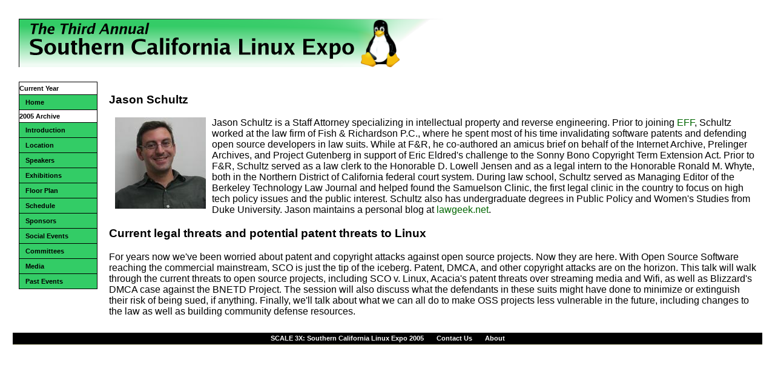

--- FILE ---
content_type: text/html; charset=UTF-8
request_url: http://www.socallinuxexpo.org/past/2005/speakers/speakers_schultz.php
body_size: 2362
content:



<!DOCTYPE html PUBLIC "-//W3C//DTD XHTML 1.1//EN"
    "http://www.w3.org/TR/xhtml11/DTD/xhtml11.dtd">

<html xmlns="http://www.w3.org/1999/xhtml" xml:lang="en">
<head>
	<!-- original design by: Ruthsarian
	http://webhost.bridgew.edu/etribou/layouts/2col_footer/ //-->
	<meta http-equiv="Content-Type" content="text/html; charset=iso-8859-1" />
	<meta http-equiv="Content-Language" content="en" />
	<meta name="Keywords" content="scale, linux, expo, southern california,
	usc, usclug, ucla, uclalug, sclug, simi valley, conejo valley,
	los angeles, linux expo usa, linux conference, so cal linux, scale 3x, scale 4x" />
	<meta name="Description" content="Southern California Linux Expo
	Webpage" />
	<link rel="shortcut icon" href="/favicon.ico" />
	<link rel="stylesheet" type="text/css" href="/past/2005/common/simple.css" />
	<style type="text/css" title="SCALE">
		@import "/past/2005/common/complex.css";
		@import "/past/2005/common/complex_hnav.css";
		@import "/past/2005/common/complex_vnav.css";
	</style>
	<link rel="stylesheet" type="text/css" href="/past/2005/common/theme.css" />
	<title>SCALE: Southern California Linux Expo 2005
	- Jason Schultz</title>
</head>
<body>

<div id="oldbrowser">
<p>
	This site will look much better in a browser that supports 
	<a href="http://www.webstandards.org/upgrade/" 
	title="Download a browser that complies with Web standards.">web 
	standards</a>, but it is accessible to any browser or Internet 
	device.
</p>
</div>

<div id="pageFrame">

<div id="masthead">
	<img src="/past/2005/images/banner.png" alt="The Third Annual Southern California Linux Expo" />
</div>

<div id="leftColumn">
	<div id="innerLeftColumn">
		<div id="vnav">

		<ul>
		<li>Current Year</li>
		<li><a href="/">Home</a></li>
		<li>2005 Archive</li>
		<li><a href="/past/2005/">Introduction</a></li>
		<li><a href="/past/2005/location.php">Location</a></li>
		<li><a href="/past/2005/speakers.php">Speakers</a></li>
		<li><a href="/past/2005/exhibitions.php">Exhibitions</a></li>
		<li><a href="/past/2005/layout.php">Floor Plan</a></li>
		<li><a href="/past/2005/hours.php">Schedule</a></li>
		<li><a href="/past/2005/sponsors.php">Sponsors</a></li>
		<li><a href="/past/2005/events.php">Social Events</a></li>
		<li><a href="/past/2005/committees.php">Committees</a></li>
		<li><a href="/past/2005/pr.php">Media</a></li>
		<li><a href="/past/">Past Events</a></li>
		</ul>

		</div>

		<!--
		<p>
			<a href="http://validator.w3.org/check/referer"><img
				src="http://www.w3.org/Icons/valid-xhtml11"
				alt="Valid XHTML 1.1!" height="31" width="88" /></a>
		</p>
		<p>					
			<a href="http://jigsaw.w3.org/css-validator/"><img
				src="http://jigsaw.w3.org/css-validator/images/vcss"
				alt="Valid CSS!" height="31" width="88"/></a>
		</p>
		//-->

	</div>
</div>

<div id="contentColumn">
	<div id="innerContentColumn">
	
	<h3>Jason Schultz</h3>
	        <img src="/past/2005/images/speakers/schultz.jpg"
		align="left" hspace="10" border="0" alt="Jason Schultz">
	<p>
	Jason Schultz is a Staff Attorney specializing in intellectual property and reverse engineering. Prior to joining <a href="http://www.eff.org">EFF</a>, Schultz worked at the law firm of Fish &amp; Richardson P.C., where he spent most of his time invalidating software patents and defending open source developers in law suits. While at F&amp;R, he co-authored an amicus brief on behalf of the Internet Archive, Prelinger Archives, and Project Gutenberg in support of Eric Eldred's challenge to the Sonny Bono Copyright Term Extension Act. Prior to F&amp;R, Schultz served as a law clerk to the Honorable D. Lowell Jensen and as a legal intern to the Honorable Ronald M. Whyte, both in the Northern District of California federal court system. During law school, Schultz served as Managing Editor of the Berkeley Technology Law Journal and helped found the Samuelson Clinic, the first legal clinic in the country to focus on high tech policy issues and the public interest. Schultz also has undergraduate degrees in Public Policy and Women's Studies from Duke University. Jason maintains a personal blog at <a href="http://www.lawgeek.net">lawgeek.net</a>.
	</p>

	<h3>Current legal threats and potential patent threats to Linux</h3>
	<p>
	For years now we've been worried about patent and copyright attacks
	against open source projects.  Now they are here.  With Open Source
	Software reaching the commercial mainstream, SCO is just the tip of the
	iceberg. Patent, DMCA, and other copyright attacks are on the horizon.
	This talk will walk through the current threats to open source
	projects, including SCO v. Linux, Acacia's patent threats over
	streaming media and Wifi, as well as Blizzard's DMCA case against the
	BNETD Project. The session will also discuss what the defendants in
	these suits might have done to minimize or extinguish their risk of
	being sued, if anything.  Finally, we'll talk about what we can all do
	to make OSS projects less vulnerable in the future, including changes
	to the law as well as building community defense resources.
	</p>


	</div>
</div>
<div id="footer">
	<div id="innerFooter">
		<div id="hnav">
			<ul>
			<li><a
			href="/past/2005/">SCALE 3X: Southern California Linux Expo 2005</a><span> | </span></li><li><a
			href="/past/2005/contact.php">Contact Us</a><span> | </span></li><li><a 
			href="/past/2005/about.php">About</a></li>
			</ul>
		</div>
	</div>
</div>
</div>
</body>
</html>




--- FILE ---
content_type: text/css
request_url: http://www.socallinuxexpo.org/past/2005/common/simple.css
body_size: 787
content:
/*---- Layout ----*/
div
{
	/* this is for netscape 4's sake */
	margin: 0;
	padding: 0;
}
body
{
	padding: 20px;
	margin: 0;
}
#oldbrowser
{
	text-align: center;
}
#masthead h1
{
	display: inline;
}
#leftcolumn
{
	margin-right: -150px;	/* IE 4 fix */
}
#leftColumn
{
	float: left;
	width: 150px;
	/*/*/ /*/margin: 0 0 0 2px; /* Silly Netscape hack to get the borders to line up */
}
#contentColumn
{
	width: auto;
	margin-left: 149px;
}
#masthead, #innerLeftColumn, #innerContentColumn
{
	padding: 10px;
}
#innerFooter
{
	padding: 0;
	text-align: center;
}
#footer
{
	clear: left;
}
#innerContentColumn
{
	overflow: visible;
	height: 100%;	/* fix the Win32 IE float bug */
}
#contentColumn>#innerContentColumn
{
	height: auto;	/* fix Opera which breaks with the above IE fix */
}
#innercontentcolumn
{
	height: 100%;	/* fix IE 5.0 which parse the Opera fix, note the selector is all lower case */
}
#masthead, #footer
{
	z-index: 10;
}
#masthead, #hnav
{
	position: relative;
}

/*---- Borders ----*/
#pageFrame
{
	border: solid 1px #fff;
}
#footer, #banner, #masthead, #innerLeftColumn, #contentColumn, #hnav
{
	border: solid 0px #000;
}
#footer, #banner
{
	border-top-width: 0px;
}
#masthead, #hnav
{
	border-bottom-width: 0px;
}
#innerLeftColumn
{
	border-right-width: 0px;
}
#contentColumn
{
	border-left-width: 0px;
}

/*---- Visual Elements ----*/
body
{
	background-color: #ddd;
	color: #000;
	padding: 20px;
	margin: 0;
}
#pageFrame
{
	background-color: #fff;
	color: #000;
	min-width: 720px;
}
#innerContentColumn ul li
{
	padding-bottom: 0.5em;
}

/*---- Simple Horizontal Navigation ----*/
#hnav
{
	white-space: nowrap;
	margin: 0;
	padding: 3px 0 4px 0;
	color: #fff;
}
#hnav ul
{
	text-align: center;
}
#hnav ul, #nav ul li
{
	list-style-type: none;
	line-height: normal;
	margin: 0;
	padding: 0;
}
#hnav ul li
{
	display: inline;
	white-space: nowrap;
	/*/*/ /*/display: none;/*  */
}


--- FILE ---
content_type: text/css
request_url: http://www.socallinuxexpo.org/past/2005/common/complex.css
body_size: 219
content:
div#oldbrowser
{
	display: none;
}

a img
{
	border-width: 0;
}
#innerLeftColumn img
{
	display: block;
	margin: 0 auto;
	text-align: center;	/* IE 5 centering hack */
}
#innerLeftColumn
{
	overflow: visible;	/* fix the Win32 IE italics bug */
	height: 100%;		/* ditto */
}



--- FILE ---
content_type: text/css
request_url: http://www.socallinuxexpo.org/past/2005/common/complex_hnav.css
body_size: 263
content:
/*** Complex Horizontal Navigation ***/
#hnav ul li
{
	margin: -3px 0 -4px 0;
}
#hnav ul li a
{
	text-decoration: none;
	color: #fff;
	background-color: #000;
	margin: 0 -1px 0 0;
	padding: 3px 10px 4px 10px;
}
#hnav ul li a/* Hide this from IE 5.0 */
{
	border-left: solid 1px #000;
	border-right: solid 1px #000;
}
#hnav ul li a:hover
{
	text-decoration: underline;
}
#hnav ul li a:hover/* Hide this from IE 5.0 */
{
	text-decoration: none;
}
#hnav ul li span/* Hide this from IE 5.0 */
{
	display: none;
}



--- FILE ---
content_type: text/css
request_url: http://www.socallinuxexpo.org/past/2005/common/complex_vnav.css
body_size: 180
content:
#vnav ul, #vnav ul li
{
	margin: 0;
	padding: 0;
	list-style-type: none;
	display: block;
}
#vnav ul
{
	border: solid 1px #000;
	border-bottom-width: 0;
}
#vnav ul li
{
	border-bottom: solid 1px #000;
}
#vnav ul li a
{
	display: block;
	text-decoration: none;
	padding: 2px 10px;
}


--- FILE ---
content_type: text/css
request_url: http://www.socallinuxexpo.org/past/2005/common/theme.css
body_size: 648
content:
/*
	NS4 doesn't do well with added colors because of the extra padding added inside each
	block element. So colors are imported. This theme file will, thus, contain mostly
	font stuff.
 */
@import "colors.css";

/*** Left Column ***/
#innerLeftColumn p
{
	font-family: Arial, Helvetica, sans-serif;
	font-size: 70%;
	line-height: 140%;
}
#innerLeftColumn h3
{
	color: #000;
	margin: 2em 0 0 0;
}

/*** Content ***/
#innerContentColumn
{
	font-family: Arial, Helvetica, sans-serif;
}
#innerContentColumn h3
{
	font-family: Arial, Helvetica, sans-serif;
}
#innerContentColumn a
{
	text-decoration: none;
}
#innerContentColumn a:hover
{
	text-decoration: underline;
}

/*** Masthead ***/
#masthead h1
{
	font-family: Arial, Helvetica, sans-serif;
}

/*** Footer ***/
#innerFooter
{
	font-family: Arial, Helvetica, sans-serif;
	font-weight: bold;
}

/*** Horizontal Navigation Area ***/
#hnav
{
	font-family: verdana, helvetica, sans-serif;
	font-weight: bold;
	font-size: 70%;
}

/*** Vertical Navigation Area ***/
#vnav
{
	font-family: verdana, helvetica, sans-serif;
	font-weight: bold;
	font-size: 70%;
	line-height: 180%; /* Mozilla suffers from a rounding problem, 
						  this value may have to be tweaked if you 
						  change the font family or size 
						*/
}

.fantasy
{
	font-size: 150%;
	font-family: Monotype Corsiva, Cursive, Times New Roman, Times, serif;
	margin: 0 3em 0 3em;
	text-align: center;
}

.centerbold
{
	font-size: 120%;
	text-align: center;
	font-weight: bold;
}

.lgraybg
{
	background-color: #ccc;
}

.dgraybg
{
	background-color: #999;
}



--- FILE ---
content_type: text/css
request_url: http://www.socallinuxexpo.org/past/2005/common/colors.css
body_size: 365
content:
body
{
	background-color: #fff;	/* border/edge of the layout color */
}
#pageFrame, #masthead, #footer, #banner
{	
	background-color: #fff;	/* major background color */
}
#pageFrame
{
	background: #fff
}
#masthead
{
	background-color: #fff;
	color: #000;
}
#footer, #banner
{
	background-color: #000;
	color: #fff;
}
#footer, #banner
{
	border-bottom: solid 1px #997; /* IE 6 has the footer flow over the pageFrame's 
									  bottom border. if this border is added, IE draws
									  the pageFrame border as exptected */
}

#innerContentColumn a
{
	color: #060;
}
#innerContentColumn a:visited
{
	color: #090;
}
#innerContentColumn a:hover
{
	color: #090;
}

#hnav ul li a
{
	background-color: #000;
	color: #fff;
}
#hnav ul li a:visited
{
	background-color: #000;
	color: #fff;
}
#hnav ul li a:hover/* hide from IE 5.0 */
{
	background-color: #3c6;
	color: #000;
}
#vnav ul li a
{
	background-color: #3c6;
	color: #000;
}
#vnav ul li a:visited
{
	background-color: #3c6;
	color: #000;
}
#vnav ul li a:hover
{
	background-color: #000;
	color: #fff;
}
